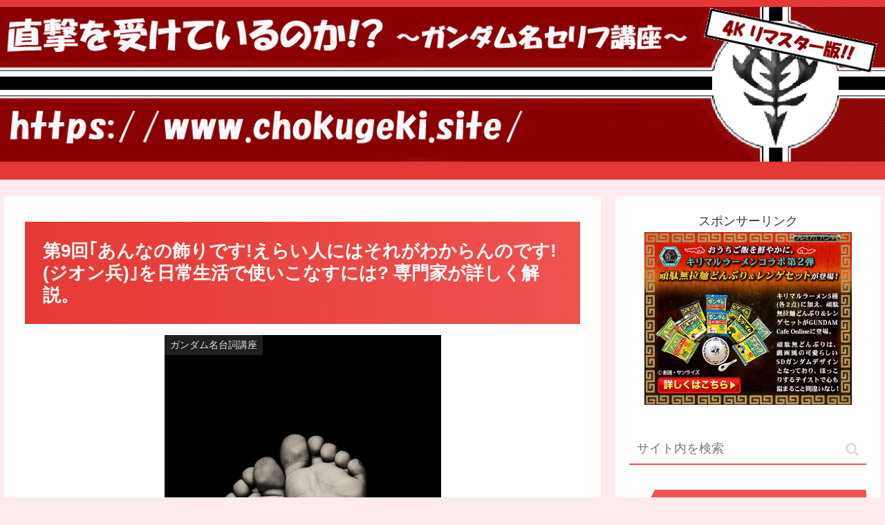

--- FILE ---
content_type: text/html; charset=utf-8
request_url: https://www.google.com/recaptcha/api2/aframe
body_size: 260
content:
<!DOCTYPE HTML><html><head><meta http-equiv="content-type" content="text/html; charset=UTF-8"></head><body><script nonce="KSwZ3BgbdSLrE44ZOZyJqQ">/** Anti-fraud and anti-abuse applications only. See google.com/recaptcha */ try{var clients={'sodar':'https://pagead2.googlesyndication.com/pagead/sodar?'};window.addEventListener("message",function(a){try{if(a.source===window.parent){var b=JSON.parse(a.data);var c=clients[b['id']];if(c){var d=document.createElement('img');d.src=c+b['params']+'&rc='+(localStorage.getItem("rc::a")?sessionStorage.getItem("rc::b"):"");window.document.body.appendChild(d);sessionStorage.setItem("rc::e",parseInt(sessionStorage.getItem("rc::e")||0)+1);localStorage.setItem("rc::h",'1768973746599');}}}catch(b){}});window.parent.postMessage("_grecaptcha_ready", "*");}catch(b){}</script></body></html>